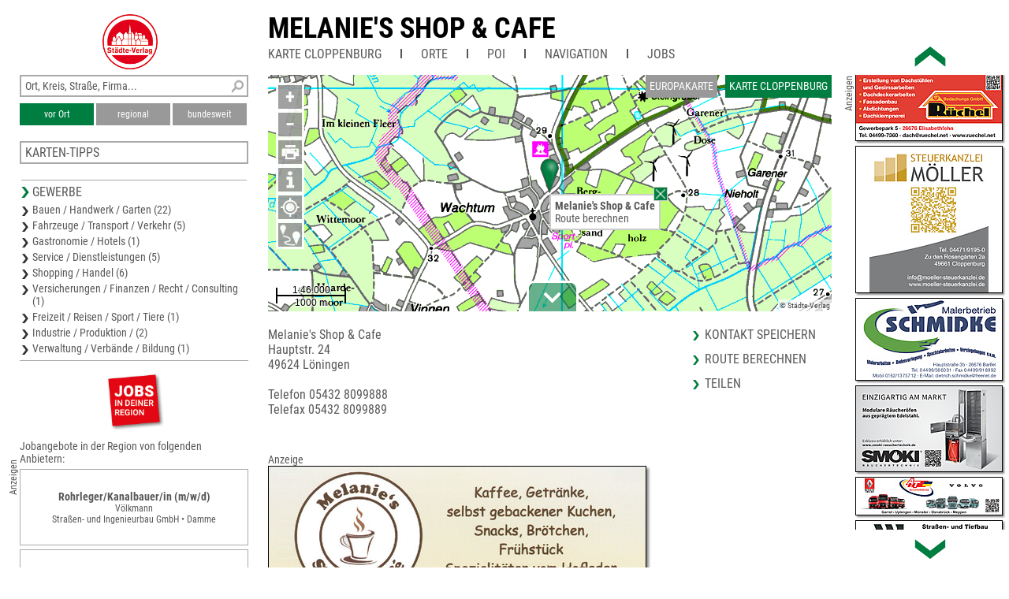

--- FILE ---
content_type: text/html; charset=UTF-8
request_url: https://www.unser-stadtplan.de/Freizeitkarte/Cloppenburg/Partner/Hauptstr-24/Melanie-s-Shop-Cafe.map
body_size: 3211
content:
<!DOCTYPE html>
<html class="no-js">
    <head>
        <meta http-equiv="Content-Type" content="text/html; charset=UTF-8">
        <meta name = "viewport" content = "initial-scale=1, minimum-scale=1, maximum-scale=1, user-scalable=no">      
        <meta name="apple-mobile-web-app-capable" content="yes">
        <meta name="format-detection" content="telephone=yes">
        <meta name="description" content="Melanie&#039;s Shop &amp; Cafe Hauptstr. 24 49624 Löningen 05432 8099888">
        <meta name="keywords" content="Shop,Café">
        <link rel='apple-touch-icon' href='/stv-res/icon-stv-phone-152.png'>
        <link rel="icon" type="image/png" href="/stv-res/icon-stv-phone-152.png" />
        <link rel="shortcut icon" href="/stv-res/icon-stv-phone-512.ico" />
        <link rel='apple-touch-icon' sizes='152x152' href='/tools/mkicon.php/152/1696924'><link rel='icon' sizes='196x196' href='/tools/mkicon.php/196/1696924'><title>Melanie&#039;s Shop &amp; Cafe</title> 
        <link rel="stylesheet" type="text/css" href="/fonts/faw550/css/all.min.css">
        <link rel="stylesheet" type="text/css" href="/stv-res/style_common.css?a=2">
        <link rel="stylesheet" type="text/css" href="/stv-res/style_desktop.css?a=2">  
        <link rel="canonical" href="https://m.unser-stadtplan.de/Freizeitkarte/Cloppenburg/Partner/Hauptstr-24/Melanie-s-Shop-Cafe.map" />
        <script src="/jscr/hammer.js"></script><script>var cfg={"appmode":0,"m":"m.unser-stadtplan.de","www":"www.unser-stadtplan.de","php":true}</script>      
        <script src="/jscr/plongo.js"></script>
        <script src="/jscr/plongo.map3.js"></script>
        <script src="/jscr/stv.js"></script>        
        <!--W2-->
    </head>
    <body id="np_body">
        <form id="np_form" action="#" method="get"  autocomplete="off" onsubmit="return false;">
            <div id="np_title">
                <a id='np_title_logo_rot' href='/'><img src='/stv-res/logo-rot-70.png' alt=''></a>
                <div id="np_title_main"><a href = '/freizeitkarte/cloppenburg/kartenstartpunkt/freizeitkarte-cloppenburg.map'>Melanie&#039;s Shop &amp; Cafe</a></div>
                <div id="np_title_menu"><a class = np_title_menu_item href = '/freizeitkarte/cloppenburg/kartenstartpunkt/freizeitkarte-cloppenburg.map' >Karte Cloppenburg</a><div class=np_title_menu_divider></div><div class = np_title_menu_item onclick = 'hover_menu_list(this,1116,4)'>Orte</div><div class=np_title_menu_divider></div><div class = np_title_menu_item onclick = 'hover_menu_list(this,1116,5)'>POI</div><div class=np_title_menu_divider></div><div class = np_title_menu_item onclick = 'goGoogle1()'>Navigation</div><div class=np_title_menu_divider></div><div class = np_title_menu_item onclick = 'hover_menu_list(this,1116,90)'>Jobs</div></div>
            </div>
            <div id="np_main">            
                <div id="np_center"><div id="np_center_spacer"><div id=np_center_map style='position:relative'><div id=np_map_div><div id=np_map_show><div id=np_map_show_world onclick='stvMapShowWorld()'>Europakarte</div><div id=np_map_show_local class=isselected onclick='stvMapShowLocal()'>Karte Cloppenburg</div></div><div id=np_map_layer></div><script>stv={
"id":13718283,
"lon":7.7170583,
"lat":52.7923085,
"zoom":13,
"ptype":6,
"mapname":"Cloppenburg",
"mapid":1116,
"maptype":2,
"copyright":"© Städte-Verlag",
"det":[{
"maskX":[7.60367,7.60367,8.26739,8.26739,7.60367],
"maskY":[52.6737,53.1937,53.1937,52.6737,52.6737],
"zoom":[14,13,12,11],
"xmin":7.60367,
"xmax":8.26739,
"ymin":52.6737,
"ymax":53.1937,
"zmin":11,
"zmax":14
}],
"text":"\u003cdiv class=np_map_popup_inset>\u003cdiv onclick='popupClose(this)' ontouch='popupClose(this)' id=closeXXX>\u003c/div>\u003ca href='/Freizeitkarte/Cloppenburg/Partner/Hauptstr-24/Melanie-s-Shop-Cafe.map'>\u003cb>Melanie&#039;s Shop &amp; Cafe\u003c/b>\u003cbr>\u003ca onclick='goGoogle2(\"Hauptstr.%2024%2C49624%2CL%C3%B6ningen\")'>Route berechnen\u003c/a>\u003cbr>\u003c/div>",
"markerlink":"/Freizeitkarte/Cloppenburg/Partner/Hauptstr-24/Melanie-s-Shop-Cafe.map",
"searchmapid":1116,
"pe":{

}
};stvMapEnable(1)</script></div></div><div id=np_center_info style='position:relative; margin-top:20px;'><div class=np_center_address>Melanie&#039;s Shop &amp; Cafe<br>Hauptstr. 24<br>49624 Löningen<br><br>Telefon 05432 8099888<br>Telefax 05432 8099889<br></div><div class=np_center_nav><a class=inSysBrowser href="/exec/poi/vcard?id=13718283" target="_blank">Kontakt speichern</a><a onclick='goGoogle2("Hauptstr.%2024%2C49624%2CL%C3%B6ningen")'>Route berechnen</a><a href='/de/php/share?t=Melanie%27s%20Shop%20%26%20Cafe&amp;p=//www.unser-stadtplan.de%2FFreizeitkarte%2FCloppenburg%2FPartner%2FHauptstr-24%2FMelanie-s-Shop-Cafe.map'>Teilen</a></div><div class=bigimage style='margin: 10px 10px 40px 0px;'><div class=anzeige>Anzeige</div><img src="/ads/24/info-1696924-full.jpg" title="Melanie&#039;s Shop &amp; Cafe"></div></div></div></div>
                <div id="np_left"><div class="np_search_box"><div id="poi_search_all"><input name="isearch_all" id="isearch_all" type="text" placeholder="Ort, Kreis, Straße, Firma..." onkeyup="search_poi(event, stv.searchmapid)"></div><div><button class=isselected name=isearch_lokal id=isearch_lokal onclick="search_poi(event, stv.searchmapid)">vor Ort</button><button class=notselected name=isearch_regional id=isearch_regional onclick="search_poi(event, stv.searchmapid)" style="margin-left:3px;
        ">regional</button><button class=notselected type=button name="isearch_bundesweit" id="isearch_bundesweit" onclick="search_poi(event, stv.searchmapid)" style="margin-left:3px;
        ">bundesweit</button></div></div><div class = 'np_left_item_box closed' id = np_othermaps onclick = 'stvOpenMenu(this)'><h5>Karten-Tipps</h5><a href = '/stadtplan/werlte/kartenstartpunkt/stadtplan-werlte.map'>Stadtplan Werlte</a><a href = '/stadtplan/herzlake/kartenstartpunkt/stadtplan-herzlake.map'>Stadtplan Herzlake</a><a href = '/stadtplan/soegel/kartenstartpunkt/stadtplan-soegel.map'>Stadtplan Sögel</a><a href = '/stadtplan/nordhuemmling/kartenstartpunkt/stadtplan-nordhuemmling.map'>Stadtplan Nordhümmling</a><a href = '/stadtplan/essen-oldenburg/kartenstartpunkt/stadtplan-essen-oldenburg.map'>Stadtplan Essen (Oldenburg)</a></div><div class = 'np_left_item_head ' id = np_business onclick = 'stvOpenMenu(this)'><h5>Gewerbe</h5><a href = '/freizeitkarte/cloppenburg/kartenstartpunkt/freizeitkarte-cloppenburg.map?stype=10000'>Bauen / Handwerk / Garten (22)</a><a href = '/freizeitkarte/cloppenburg/kartenstartpunkt/freizeitkarte-cloppenburg.map?stype=30000'>Fahrzeuge / Transport / Verkehr (5)</a><a href = '/freizeitkarte/cloppenburg/kartenstartpunkt/freizeitkarte-cloppenburg.map?stype=40000'>Gastronomie / Hotels (1)</a><a href = '/freizeitkarte/cloppenburg/kartenstartpunkt/freizeitkarte-cloppenburg.map?stype=50000'>Service / Dienstleistungen (5)</a><a href = '/freizeitkarte/cloppenburg/kartenstartpunkt/freizeitkarte-cloppenburg.map?stype=60000'>Shopping / Handel (6)</a><a href = '/freizeitkarte/cloppenburg/kartenstartpunkt/freizeitkarte-cloppenburg.map?stype=70000'>Versicherungen / Finanzen / Recht / Consulting (1)</a><a href = '/freizeitkarte/cloppenburg/kartenstartpunkt/freizeitkarte-cloppenburg.map?stype=80000'>Freizeit / Reisen / Sport / Tiere (1)</a><a href = '/freizeitkarte/cloppenburg/kartenstartpunkt/freizeitkarte-cloppenburg.map?stype=100000'>Industrie / Produktion / (2)</a><a href = '/freizeitkarte/cloppenburg/kartenstartpunkt/freizeitkarte-cloppenburg.map?stype=110000'>Verwaltung / Verbände / Bildung (1)</a></div><div class=np_left_item_job><div class = joblogo onclick = 'jlist("/freizeitkarte/cloppenburg/kartenstartpunkt/freizeitkarte-cloppenburg.map")'><div class = anzeige90ccw>Anzeigen</div></div><h5 class = jobheader>Jobangebote in der Region von folgenden Anbietern:</h5><a data-dist=43709.540130 href='/Stadtplan/Bramsche/Partner/Voerdener-Str-35-b/Voelkmann-Strassen-und-Ingenieurbau-GmbH.map?jlink=2027' class = jlinkbox><div class = jtitle>Rohrleger/Kanalbauer/in (m/w/d)</div><div class = jdescr>Völkmann<br />
Straßen- und Ingenieurbau GmbH • Damme</div></a><a data-dist=80460.831578 href='/Stadtplan/Greven/Partner/Aldruper-Oberesch-12/Restaurant-Mar-Vin-by-Marvin-Schuetz.map?jlink=1780' class = jlinkbox><div class = jtitle>Koch (m/w/d) in Teil- oder Vollzeit gesucht</div><div class = jdescr>Restaurant Mar Vin<br />
by Marvin Schütz • Greven</div></a><a data-dist=61227.968313 href='/Stadtplan/Delmenhorst/Partner/Atlasstr-6/Atlas-GmbH.map?jlink=1953' class = jlinkbox><div class = jtitle>Industriekaufmann/-kauffrau (m/w/d)</div><div class = jdescr>Atlas GmbH • Ganderkesee</div></a><h5 class = link onclick = 'jlist("/freizeitkarte/cloppenburg/kartenstartpunkt/freizeitkarte-cloppenburg.map")'>Weitere Jobangebote ansehen</h5></div></div>
                <div id="np_right"></div>
            </div>
            <div id="np_footer"><table style='width:100%'><tr><td><a href='//www.staedte-verlag.de' target='_blank'>&copy;&nbsp;Städte-Verlag&nbsp;E.&nbsp;v.&nbsp;Wagner&nbsp;&&nbsp;J.&nbsp;Mitterhuber GmbH<br>Steinbeisstraße&nbsp;9 | 70736&nbsp;Fellbach</a></td><td style='text-align:right'><a href='/de/html/Datenschutzerklaerung'>Datenschutzerklärung</a> | <a href='/de/html/hinweise'>Hinweis zu diesem Portal</a><br><a href='/'>Home</a> | <a href='https://www.unser-stadtplan.de/de/login' onclick=loginAdmin()>Login</a> | <a href='/de/php/kontaktformular'>Kontakt</a> | <a href='/de/html/Impressum'>Impressum</a></td></tr></table></div>
        </form>
    </body>
</html>

--- FILE ---
content_type: text/html; charset=UTF-8
request_url: https://www.unser-stadtplan.de/exec/poi/right?mapid=1116
body_size: 2221
content:
<div id=np_ads_roller_top></div><div id=np_ads_roller_center><a href="/Freizeitkarte/Cloppenburg/Partner/St-Georg-Str-11/Strassen-und-Tiefbau-Wilhelm-Bauunternehmen-GmbH.map"><img src="/ads/20/info-1696920-roller.jpg" alt="Straßen- und Tiefbau
Wilhelm Bauunternehmen GmbH"></a><a href="/Freizeitkarte/Cloppenburg/Partner/Dr-Wilhelm-Wielandt-Str-7-b/Kai-Brand-Sassen-BS-Haus-Garten.map"><img src="/ads/25/info-1696925-roller.jpg" alt="Kai Brand-Sassen
BS Haus &amp; Garten"></a><a href="/Freizeitkarte/Cloppenburg/Partner/Heinrich-Beckermann-Str-19/Grune-Leuchte-GmbH-Co-KG.map"><img src="/ads/04/info-1696904-roller.jpg" alt="Grüne Leuchte GmbH &amp; Co. KG"></a><a href="/Freizeitkarte/Cloppenburg/Partner/Zeppelinring-12-16/bwe-energiesysteme-GmbH-Co-KG.map"><img src="/ads/08/info-1696908-roller.jpg" alt="bwe-energiesysteme
GmbH &amp; Co. KG"></a><a href="/Freizeitkarte/Cloppenburg/Partner/Ellerbrocker-Ring-4/Luttje-Seep-Seifenmanufaktur-Inh-Bianca-Barlage.map"><img src="/ads/28/info-1696928-roller.jpg" alt="Lüttje Seep
Seifenmanufaktur
Inh. Bianca Barlage"></a><a href="/Freizeitkarte/Cloppenburg/Partner/Am-Kustenkanal-2/C-Port-Zweckverband-IIK.map"><img src="/ads/09/info-1696909-roller.jpg" alt="C-Port Zweckverband IIK"></a><a href="/Freizeitkarte/Cloppenburg/Partner/Bussardweg-5/Brandschutztechnik-Pennicke.map"><img src="/ads/15/info-1696915-roller.jpg" alt="Brandschutztechnik Pennicke"></a><a href="/Freizeitkarte/Cloppenburg/Partner/Beim-Steinwitten-16/Ernst-Hallenbau.map"><img src="/ads/70/info-1036670-roller.jpg" alt="Ernst Hallenbau"></a><a href="/Freizeitkarte/Cloppenburg/Partner/Nordstr-5/Paul-Schulte-Lohnunternehmen.map"><img src="/ads/10/info-1696910-roller.jpg" alt="Paul Schulte
Lohnunternehmen"></a><a href="/Freizeitkarte/Cloppenburg/Partner/Am-Friesoyther-Kanal-I-43/Borgmann-Dach-Lars-Borgmann.map"><img src="/ads/03/info-1696903-roller.jpg" alt="Börgmann Dach
Lars Börgmann"></a><a href="/Freizeitkarte/Cloppenburg/Partner/Am-Ring-10/S-N-Metallbau-Roman-Sidorkin.map"><img src="/ads/30/info-1696930-roller.jpg" alt="S &amp; N Metallbau
Roman Sidorkin"></a><a href="/Freizeitkarte/Cloppenburg/Partner/Krahenweg-20/A-H-Fahrzeugveredelung-Inh-Andrej-Hauzel.map"><img src="/ads/95/info-1696895-roller.jpg" alt="A.H. Fahrzeugveredelung
Inh. Andrej Hauzel"></a><a href="/Freizeitkarte/Cloppenburg/Partner/Glassdorfer-Str-7/Bock-Hygiene-Schadlingsbekampfung.map"><img src="/ads/23/info-1696923-roller.jpg" alt="Bock
Hygiene &amp; Schädlingsbekämpfung"></a><a href="/Freizeitkarte/Cloppenburg/Partner/Hauptstr-229-a/A-P-Transporte-Andreas-Pik.map"><img src="/ads/00/info-1696900-roller.jpg" alt="A.P. - Transporte
Andreas Pik"></a><a href="/Freizeitkarte/Cloppenburg/Partner/Elisabethfehner-Str-6-a/Kalte-Schon-Meisterbetrieb-GmbH.map"><img src="/ads/06/info-1696906-roller.jpg" alt="Kälte Schön
Meisterbetrieb GmbH"></a><a href="/Freizeitkarte/Cloppenburg/Partner/Gewerbering-19-a/Fuhrunternehmen-Helmut-Kemper.map"><img src="/ads/93/info-1696893-roller.jpg" alt="Fuhrunternehmen
Helmut Kemper"></a><a href="/Freizeitkarte/Cloppenburg/Partner/Konigstr-28/Isheim-Bauelemente.map"><img src="/ads/05/info-1696905-roller.jpg" alt="Isheim Bauelemente"></a><a href="/Freizeitkarte/Cloppenburg/Partner/Muhlenberg-2/Kraft-Curing.map"><img src="/ads/27/info-1696927-roller.jpg" alt="Kraft Curing"></a><a href="/Freizeitkarte/Cloppenburg/Partner/Schleusenstr-117/Zimmerei-Daniel-Stoyke.map"><img src="/ads/26/info-1696926-roller.jpg" alt="Zimmerei Daniel Stoyke"></a><a href="/Freizeitkarte/Cloppenburg/Partner/Scharreler-Damm-9/Team-Kruse-Bagger-und-Baumschnittarbeiten-Strassenunterhaltung.map"><img src="/ads/12/info-1696912-roller.jpg" alt="Team Kruse
Bagger- und Baumschnittarbeiten
Straßenunterhaltung"></a><a href="/Freizeitkarte/Cloppenburg/Partner/Gewerbegebiet-Sandkamp-16/Niko-Hinrichsmeyer-Wohnwagen-u-REisemobilservice.map"><img src="/ads/99/info-1696899-roller.jpg" alt="Niko Hinrichsmeyer
Wohnwagen u. REisemobilservice"></a><a href="/Freizeitkarte/Cloppenburg/Partner/Gewerbegebiet-Sandkamp-4/Crone-Flurfordertechnik-Christian-Crone.map"><img src="/ads/22/info-1696922-roller.jpg" alt="Crone Flurfördertechnik
Christian Crone"></a><a href="/Freizeitkarte/Cloppenburg/Partner/Halterweg-2/Jahn-Spargel-und-Beerenkulturen.map"><img src="/ads/29/info-1696929-roller.jpg" alt="Jahn
Spargel und Beerenkulturen"></a><a href="/Freizeitkarte/Cloppenburg/Partner/Dreeschenweg-1/T-Wallschlag-Bauunternehmen-GmbH.map"><img src="/ads/14/info-1696914-roller.jpg" alt="T. Wallschlag
Bauunternehmen GmbH"></a><a href="/Freizeitkarte/Cloppenburg/Partner/Otto-Hahn-Str-6-a/K-G-Bohrtechnik-GmbH.map"><img src="/ads/01/info-1696901-roller.jpg" alt="K &amp; G Bohrtechnik GmbH"></a><a href="/Freizeitkarte/Cloppenburg/Partner/Wiesenring-1/Elektro-Siemer-GmbH.map"><img src="/ads/31/info-1696931-roller.jpg" alt="Elektro Siemer GmbH"></a><a href="/Freizeitkarte/Cloppenburg/Partner/Hauptstr-228/Landidyll-Saterland-GmbH.map"><img src="/ads/94/info-1696894-roller.jpg" alt="Landidyll Saterland GmbH"></a><a href="/Freizeitkarte/Cloppenburg/Partner/Schleusenstr-76/Fachagrarwirt-Andreas-Haak-Landtechnischer-Lohnbetrieb.map"><img src="/ads/43/info-1581143-roller.jpg" alt="Fachagrarwirt Andreas Haak
Landtechnischer Lohnbetrieb"></a><a href="/Freizeitkarte/Cloppenburg/Partner/Oltmann-Strenge-Str-42/Zimmerei-Aereboe-Andreas-Aereboe.map"><img src="/ads/21/info-1696921-roller.jpg" alt="Zimmerei Aereboe
Andreas Aereboe"></a><a href="/Freizeitkarte/Cloppenburg/Partner/Beim-Schullenort-6-a/Fehnmaurer-GmbH-Co-KG-Inh-Harald-Zels.map"><img src="/ads/98/info-1696898-roller.jpg" alt="Fehnmaurer GmbH &amp; Co.KG
Inh. Harald Zels"></a><a href="/Freizeitkarte/Cloppenburg/Partner/Kirchweg-2/Erika-Kleen-Hofladen.map"><img src="/ads/13/info-1696913-roller.jpg" alt="Erika Kleen
Hofladen"></a><a href="/Freizeitkarte/Cloppenburg/Partner/Westallee-133/Beko-GmbH-Co-KG-CNC-Metallverarbeitung.map"><img src="/ads/46/info-1036646-roller.jpg" alt="Beko GmbH &amp; Co. KG
CNC Metallverarbeitung"></a><a href="/Freizeitkarte/Cloppenburg/Partner/Emsstr-2-a/Euronics-Friesoythe.map"><img src="/ads/02/info-1696902-roller.jpg" alt="Euronics Friesoythe"></a><a href="/Freizeitkarte/Cloppenburg/Partner/Sostel-4/Niemann-Elektrotechnik-GmbH.map"><img src="/ads/96/info-1696896-roller.jpg" alt="Niemann Elektrotechnik GmbH"></a><a href="/Freizeitkarte/Cloppenburg/Partner/Burgermeister-Schroer-Str-10/Projekt-Lernen-GmbH.map"><img src="/ads/92/info-1696892-roller.jpg" alt="Projekt Lernen GmbH"></a><a href="/Freizeitkarte/Cloppenburg/Partner/Hauptstr-24/Melanie-s-Shop-Cafe.map"><img src="/ads/24/info-1696924-roller.jpg" alt="Melanie&#039;s Shop &amp; Cafe"></a><a href="/Freizeitkarte/Cloppenburg/Partner/Wiesenstr-16/Maltom-GmbH.map"><img src="/ads/16/info-1696916-roller.jpg" alt="Maltom GmbH"></a><a href="/Freizeitkarte/Cloppenburg/Partner/Handwerkerstr-6/Gerustbau-Winkler-GmbH-Co-KG.map"><img src="/ads/11/info-1696911-roller.jpg" alt="Gerüstbau Winkler GmbH &amp; Co. KG"></a><a href="/Freizeitkarte/Cloppenburg/Partner/Settrup-21/D-J-Bauunternehmen-GmbH-Co-KG.map"><img src="/ads/17/info-1696917-roller.jpg" alt="D &amp; J Bauunternehmen GmbH &amp; Co. KG"></a><a href="/Freizeitkarte/Cloppenburg/Partner/Gewerbepark-5/Ruchel-Bedachungs-GmbH.map"><img src="/ads/07/info-1696907-roller.jpg" alt="Rüchel Bedachungs GmbH"></a><a href="/Freizeitkarte/Cloppenburg/Partner/Zu-den-Rosengarten-2-a/Steuerkanzlei-Moller.map"><img src="/ads/71/info-1581171-roller.jpg" alt="Steuerkanzlei Möller"></a><a href="/Freizeitkarte/Cloppenburg/Partner/Hauptstr-3-b/Malerbetrieb-Schmidke.map"><img src="/ads/18/info-1696918-roller.jpg" alt="Malerbetrieb Schmidke"></a><a href="/Freizeitkarte/Cloppenburg/Partner/Europaring-8/Smoki-Rauchertechnik-Raucherofen-u-Zubehor.map"><img src="/ads/97/info-1696897-roller.jpg?ts=1675848326" alt="Smoki Räuchertechnik
Räucherofen u. Zubehör"></a><a href="/Freizeitkarte/Cloppenburg/Partner/Zur-Schlagge-17/AT-Nutzfahrzeuge-GmbH.map"><img src="/ads/19/info-1696919-roller.jpg" alt="AT-Nutzfahrzeuge GmbH"></a></div><div id=np_ads_roller_bottom></div><div class='anzeige90ccw'>Anzeigen</div>

--- FILE ---
content_type: text/html; charset=UTF-8
request_url: https://www.unser-stadtplan.de/exec/poi/othermaps?lat=52.7923085&lon=7.7170583&mapid=1116
body_size: 196
content:
<h5>Karten-Tipps</h5><a href = '/stadtplan/werlte/kartenstartpunkt/stadtplan-werlte.map'>Stadtplan Werlte</a><a href = '/stadtplan/herzlake/kartenstartpunkt/stadtplan-herzlake.map'>Stadtplan Herzlake</a><a href = '/stadtplan/soegel/kartenstartpunkt/stadtplan-soegel.map'>Stadtplan Sögel</a><a href = '/stadtplan/nordhuemmling/kartenstartpunkt/stadtplan-nordhuemmling.map'>Stadtplan Nordhümmling</a><a href = '/stadtplan/essen-oldenburg/kartenstartpunkt/stadtplan-essen-oldenburg.map'>Stadtplan Essen (Oldenburg)</a>